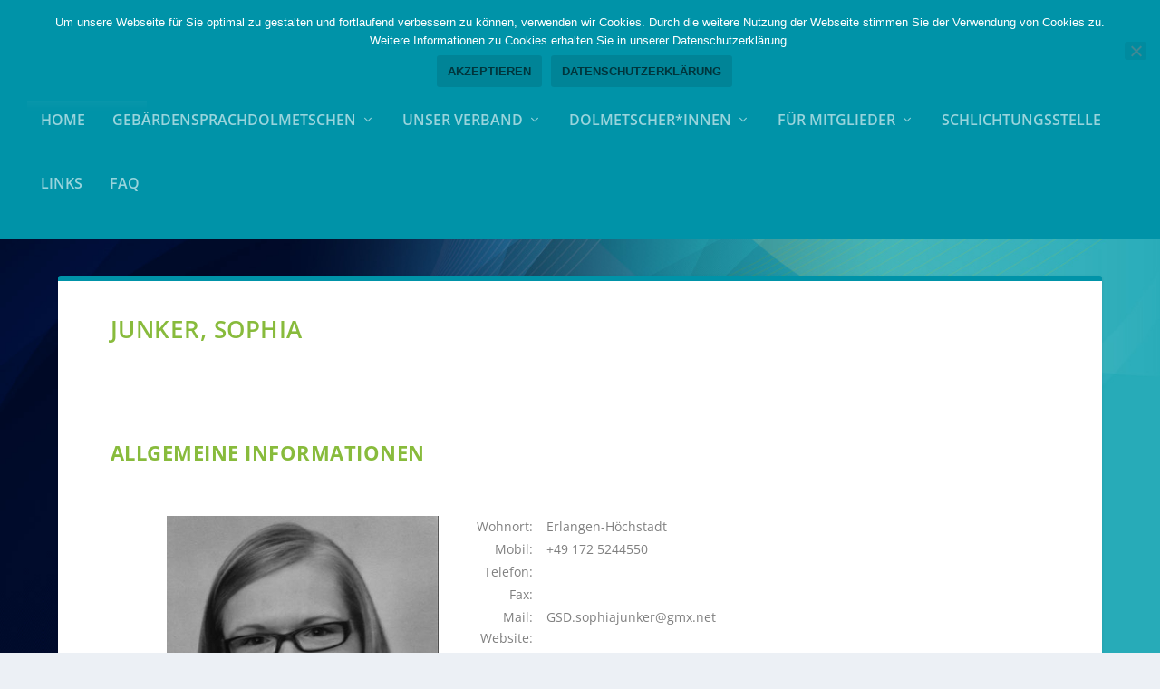

--- FILE ---
content_type: text/css
request_url: https://www.bgsd-bayern.de/wp-content/themes/Extra-Child/style.css?ver=4.27.4
body_size: 92
content:
/*
 Theme Name:     Extra Child-Theme
 Theme URI:      http://www.elegantthemes.com
 Description:    Extra Child-Theme
 Author:         Florian Erfurth
 Author URI:     https://www.samurait.de
 Template:       Extra
 Version:        1.0.0
*/

/* =Ab hier kannst du deine CSS-Anpassungen eintragen
------------------------------------------------------- */
